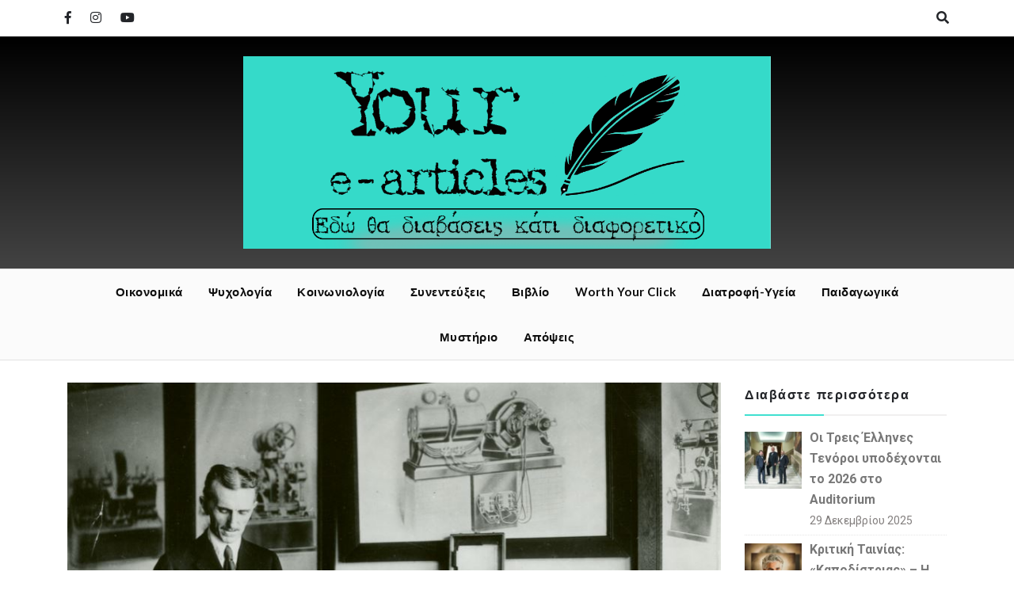

--- FILE ---
content_type: text/html; charset=UTF-8
request_url: https://yourearticles.com/worth-your-click/%CE%BD%CE%AF%CE%BA%CE%BF%CE%BB%CE%B1-%CF%84%CE%AD%CF%83%CE%BB%CE%B1-%CE%BF-%CE%AC%CE%BD%CE%B8%CF%81%CF%89%CF%80%CE%BF%CF%82-%CE%B1%CF%80%CF%8C-%CF%84%CE%BF-%CE%BC%CE%AD%CE%BB%CE%BB/
body_size: 17647
content:
<!doctype html><html lang="el"><head> <script data-ad-client="ca-pub-9382288956492908" async src="https://pagead2.googlesyndication.com/pagead/js/adsbygoogle.js"></script> <meta charset="UTF-8"><meta name="viewport" content="width=device-width, initial-scale=1"><script data-cfasync="false" id="ao_optimized_gfonts_config">WebFontConfig={google:{families:["Roboto:300,300i,400,400i,500,500i,700,700i:latin,latin-ext","Lato:300,300i,400,400i,700,700i,900,900i:latin,latin-ext","Josefin+Sans:300,300i,400,400i,600,600i,700,700i:latin,latin-ext","Allura:latin,latin-ext","Engagement:latin,latin-ext","Arizonia:latin,latin-ext","Niconne:latin,latin-ext"] },classes:false, events:false, timeout:1500};</script><link rel="profile" href="https://gmpg.org/xfn/11"><meta name='robots' content='index, follow, max-image-preview:large, max-snippet:-1, max-video-preview:-1' /><link media="all" href="https://yourearticles.com/wp-content/cache/autoptimize/css/autoptimize_f947cb738e98514c55e0816bbc82017d.css" rel="stylesheet"><title>«Νίκολα Τέσλα – Ο άνθρωπος από το μέλλον» στο Μουσείο Κοτσανά! | Your e-articles</title><link rel="canonical" href="https://yourearticles.com/worth-your-click/νίκολα-τέσλα-ο-άνθρωπος-από-το-μέλλ/" /><meta property="og:locale" content="el_GR" /><meta property="og:type" content="article" /><meta property="og:title" content="«Νίκολα Τέσλα – Ο άνθρωπος από το μέλλον» στο Μουσείο Κοτσανά! | Your e-articles" /><meta property="og:description" content="Η έκθεση που εμπιστεύτηκαν χιλιάδες μικροί και μεγάλοι επισκέπτες, λόγω της μεγάλης ανταπόκρισης του κοινού, παρατείνει τη λειτουργία της μέχρι την Τετάρτη 18 Μαρτίου 2020 για να δώσει σε ακόμα&hellip;" /><meta property="og:url" content="https://yourearticles.com/worth-your-click/νίκολα-τέσλα-ο-άνθρωπος-από-το-μέλλ/" /><meta property="og:site_name" content="Your e-articles" /><meta property="article:publisher" content="https://www.facebook.com/Yourearticles/" /><meta property="article:published_time" content="2020-01-13T10:11:26+00:00" /><meta property="article:modified_time" content="2020-01-13T10:18:56+00:00" /><meta property="og:image" content="https://yourearticles.com/wp-content/uploads/2020/01/2020-01-13-12_04_06-Window.jpg" /><meta property="og:image:width" content="908" /><meta property="og:image:height" content="476" /><meta property="og:image:type" content="image/jpeg" /><meta name="author" content="Συνεργασίες" /><meta name="twitter:card" content="summary_large_image" /><meta name="twitter:label1" content="Συντάχθηκε από" /><meta name="twitter:data1" content="Συνεργασίες" /> <script type="application/ld+json" class="yoast-schema-graph">{"@context":"https://schema.org","@graph":[{"@type":"Article","@id":"https://yourearticles.com/worth-your-click/%ce%bd%ce%af%ce%ba%ce%bf%ce%bb%ce%b1-%cf%84%ce%ad%cf%83%ce%bb%ce%b1-%ce%bf-%ce%ac%ce%bd%ce%b8%cf%81%cf%89%cf%80%ce%bf%cf%82-%ce%b1%cf%80%cf%8c-%cf%84%ce%bf-%ce%bc%ce%ad%ce%bb%ce%bb/#article","isPartOf":{"@id":"https://yourearticles.com/worth-your-click/%ce%bd%ce%af%ce%ba%ce%bf%ce%bb%ce%b1-%cf%84%ce%ad%cf%83%ce%bb%ce%b1-%ce%bf-%ce%ac%ce%bd%ce%b8%cf%81%cf%89%cf%80%ce%bf%cf%82-%ce%b1%cf%80%cf%8c-%cf%84%ce%bf-%ce%bc%ce%ad%ce%bb%ce%bb/"},"author":{"name":"Συνεργασίες","@id":"https://yourearticles.com/#/schema/person/244cf31ea78419d56826484d7b79d0f6"},"headline":"«Νίκολα Τέσλα – Ο άνθρωπος από το μέλλον» στο Μουσείο Κοτσανά!","datePublished":"2020-01-13T10:11:26+00:00","dateModified":"2020-01-13T10:18:56+00:00","mainEntityOfPage":{"@id":"https://yourearticles.com/worth-your-click/%ce%bd%ce%af%ce%ba%ce%bf%ce%bb%ce%b1-%cf%84%ce%ad%cf%83%ce%bb%ce%b1-%ce%bf-%ce%ac%ce%bd%ce%b8%cf%81%cf%89%cf%80%ce%bf%cf%82-%ce%b1%cf%80%cf%8c-%cf%84%ce%bf-%ce%bc%ce%ad%ce%bb%ce%bb/"},"wordCount":15,"publisher":{"@id":"https://yourearticles.com/#organization"},"image":{"@id":"https://yourearticles.com/worth-your-click/%ce%bd%ce%af%ce%ba%ce%bf%ce%bb%ce%b1-%cf%84%ce%ad%cf%83%ce%bb%ce%b1-%ce%bf-%ce%ac%ce%bd%ce%b8%cf%81%cf%89%cf%80%ce%bf%cf%82-%ce%b1%cf%80%cf%8c-%cf%84%ce%bf-%ce%bc%ce%ad%ce%bb%ce%bb/#primaryimage"},"thumbnailUrl":"https://yourearticles.com/wp-content/uploads/2020/01/2020-01-13-12_04_06-Window.jpg","keywords":["έκθεση","Κοτσανά","μουσείο","πηνίο","Τέσλα","τεχνολογία"],"articleSection":["Worth Your Click"],"inLanguage":"el"},{"@type":"WebPage","@id":"https://yourearticles.com/worth-your-click/%ce%bd%ce%af%ce%ba%ce%bf%ce%bb%ce%b1-%cf%84%ce%ad%cf%83%ce%bb%ce%b1-%ce%bf-%ce%ac%ce%bd%ce%b8%cf%81%cf%89%cf%80%ce%bf%cf%82-%ce%b1%cf%80%cf%8c-%cf%84%ce%bf-%ce%bc%ce%ad%ce%bb%ce%bb/","url":"https://yourearticles.com/worth-your-click/%ce%bd%ce%af%ce%ba%ce%bf%ce%bb%ce%b1-%cf%84%ce%ad%cf%83%ce%bb%ce%b1-%ce%bf-%ce%ac%ce%bd%ce%b8%cf%81%cf%89%cf%80%ce%bf%cf%82-%ce%b1%cf%80%cf%8c-%cf%84%ce%bf-%ce%bc%ce%ad%ce%bb%ce%bb/","name":"«Νίκολα Τέσλα – Ο άνθρωπος από το μέλλον» στο Μουσείο Κοτσανά! | Your e-articles","isPartOf":{"@id":"https://yourearticles.com/#website"},"primaryImageOfPage":{"@id":"https://yourearticles.com/worth-your-click/%ce%bd%ce%af%ce%ba%ce%bf%ce%bb%ce%b1-%cf%84%ce%ad%cf%83%ce%bb%ce%b1-%ce%bf-%ce%ac%ce%bd%ce%b8%cf%81%cf%89%cf%80%ce%bf%cf%82-%ce%b1%cf%80%cf%8c-%cf%84%ce%bf-%ce%bc%ce%ad%ce%bb%ce%bb/#primaryimage"},"image":{"@id":"https://yourearticles.com/worth-your-click/%ce%bd%ce%af%ce%ba%ce%bf%ce%bb%ce%b1-%cf%84%ce%ad%cf%83%ce%bb%ce%b1-%ce%bf-%ce%ac%ce%bd%ce%b8%cf%81%cf%89%cf%80%ce%bf%cf%82-%ce%b1%cf%80%cf%8c-%cf%84%ce%bf-%ce%bc%ce%ad%ce%bb%ce%bb/#primaryimage"},"thumbnailUrl":"https://yourearticles.com/wp-content/uploads/2020/01/2020-01-13-12_04_06-Window.jpg","datePublished":"2020-01-13T10:11:26+00:00","dateModified":"2020-01-13T10:18:56+00:00","breadcrumb":{"@id":"https://yourearticles.com/worth-your-click/%ce%bd%ce%af%ce%ba%ce%bf%ce%bb%ce%b1-%cf%84%ce%ad%cf%83%ce%bb%ce%b1-%ce%bf-%ce%ac%ce%bd%ce%b8%cf%81%cf%89%cf%80%ce%bf%cf%82-%ce%b1%cf%80%cf%8c-%cf%84%ce%bf-%ce%bc%ce%ad%ce%bb%ce%bb/#breadcrumb"},"inLanguage":"el","potentialAction":[{"@type":"ReadAction","target":["https://yourearticles.com/worth-your-click/%ce%bd%ce%af%ce%ba%ce%bf%ce%bb%ce%b1-%cf%84%ce%ad%cf%83%ce%bb%ce%b1-%ce%bf-%ce%ac%ce%bd%ce%b8%cf%81%cf%89%cf%80%ce%bf%cf%82-%ce%b1%cf%80%cf%8c-%cf%84%ce%bf-%ce%bc%ce%ad%ce%bb%ce%bb/"]}]},{"@type":"ImageObject","inLanguage":"el","@id":"https://yourearticles.com/worth-your-click/%ce%bd%ce%af%ce%ba%ce%bf%ce%bb%ce%b1-%cf%84%ce%ad%cf%83%ce%bb%ce%b1-%ce%bf-%ce%ac%ce%bd%ce%b8%cf%81%cf%89%cf%80%ce%bf%cf%82-%ce%b1%cf%80%cf%8c-%cf%84%ce%bf-%ce%bc%ce%ad%ce%bb%ce%bb/#primaryimage","url":"https://yourearticles.com/wp-content/uploads/2020/01/2020-01-13-12_04_06-Window.jpg","contentUrl":"https://yourearticles.com/wp-content/uploads/2020/01/2020-01-13-12_04_06-Window.jpg","width":908,"height":476},{"@type":"BreadcrumbList","@id":"https://yourearticles.com/worth-your-click/%ce%bd%ce%af%ce%ba%ce%bf%ce%bb%ce%b1-%cf%84%ce%ad%cf%83%ce%bb%ce%b1-%ce%bf-%ce%ac%ce%bd%ce%b8%cf%81%cf%89%cf%80%ce%bf%cf%82-%ce%b1%cf%80%cf%8c-%cf%84%ce%bf-%ce%bc%ce%ad%ce%bb%ce%bb/#breadcrumb","itemListElement":[{"@type":"ListItem","position":1,"name":"Home","item":"https://yourearticles.com/"},{"@type":"ListItem","position":2,"name":"«Νίκολα Τέσλα – Ο άνθρωπος από το μέλλον» στο Μουσείο Κοτσανά!"}]},{"@type":"WebSite","@id":"https://yourearticles.com/#website","url":"https://yourearticles.com/","name":"Your e-articles","description":"Εδώ θα διαβάσεις κάτι διαφορετικό","publisher":{"@id":"https://yourearticles.com/#organization"},"potentialAction":[{"@type":"SearchAction","target":{"@type":"EntryPoint","urlTemplate":"https://yourearticles.com/?s={search_term_string}"},"query-input":"required name=search_term_string"}],"inLanguage":"el"},{"@type":"Organization","@id":"https://yourearticles.com/#organization","name":"Your e-articles","url":"https://yourearticles.com/","logo":{"@type":"ImageObject","inLanguage":"el","@id":"https://yourearticles.com/#/schema/logo/image/","url":"https://yourearticles.com/wp-content/uploads/2021/01/cropped-image-cover-png-1.png","contentUrl":"https://yourearticles.com/wp-content/uploads/2021/01/cropped-image-cover-png-1.png","width":1200,"height":437,"caption":"Your e-articles"},"image":{"@id":"https://yourearticles.com/#/schema/logo/image/"},"sameAs":["https://www.facebook.com/Yourearticles/","https://www.instagram.com/your_e_articles/","https://www.youtube.com/channel/UCCD9JAj-qwqagOG5FGfrjsg/"]},{"@type":"Person","@id":"https://yourearticles.com/#/schema/person/244cf31ea78419d56826484d7b79d0f6","name":"Συνεργασίες","image":{"@type":"ImageObject","inLanguage":"el","@id":"https://yourearticles.com/#/schema/person/image/","url":"https://yourearticles.com/wp-content/uploads/2019/09/circle-cropped-150x150.png","contentUrl":"https://yourearticles.com/wp-content/uploads/2019/09/circle-cropped-150x150.png","caption":"Συνεργασίες"},"description":"Επιλεγμένα άρθρα από ειδικούς στο είδος τους!","url":"https://yourearticles.com/author/y_e_sun/"}]}</script> <link rel='dns-prefetch' href='//static.addtoany.com' /><link href='https://fonts.gstatic.com' crossorigin='anonymous' rel='preconnect' /><link href='https://ajax.googleapis.com' rel='preconnect' /><link href='https://fonts.googleapis.com' rel='preconnect' /><link rel="alternate" type="application/rss+xml" title="Ροή RSS &raquo; Your e-articles" href="https://yourearticles.com/feed/" /><link rel="alternate" type="application/rss+xml" title="Ροή Σχολίων &raquo; Your e-articles" href="https://yourearticles.com/comments/feed/" /><link rel="alternate" type="application/rss+xml" title="Ροή Σχολίων Your e-articles &raquo; «Νίκολα Τέσλα – Ο άνθρωπος από το μέλλον» στο Μουσείο Κοτσανά!" href="https://yourearticles.com/worth-your-click/%ce%bd%ce%af%ce%ba%ce%bf%ce%bb%ce%b1-%cf%84%ce%ad%cf%83%ce%bb%ce%b1-%ce%bf-%ce%ac%ce%bd%ce%b8%cf%81%cf%89%cf%80%ce%bf%cf%82-%ce%b1%cf%80%cf%8c-%cf%84%ce%bf-%ce%bc%ce%ad%ce%bb%ce%bb/feed/" />  <script
				src="//www.googletagmanager.com/gtag/js?id=G-KZKKGXYR7P"  data-cfasync="false" data-wpfc-render="false" type="text/javascript" async></script> <script data-cfasync="false" data-wpfc-render="false" type="text/javascript">var mi_version = '8.10.0';
				var mi_track_user = true;
				var mi_no_track_reason = '';
				
								var disableStrs = [
										'ga-disable-G-KZKKGXYR7P',
															'ga-disable-UA-143700096-1',
									];

				/* Function to detect opted out users */
				function __gtagTrackerIsOptedOut() {
					for (var index = 0; index < disableStrs.length; index++) {
						if (document.cookie.indexOf(disableStrs[index] + '=true') > -1) {
							return true;
						}
					}

					return false;
				}

				/* Disable tracking if the opt-out cookie exists. */
				if (__gtagTrackerIsOptedOut()) {
					for (var index = 0; index < disableStrs.length; index++) {
						window[disableStrs[index]] = true;
					}
				}

				/* Opt-out function */
				function __gtagTrackerOptout() {
					for (var index = 0; index < disableStrs.length; index++) {
						document.cookie = disableStrs[index] + '=true; expires=Thu, 31 Dec 2099 23:59:59 UTC; path=/';
						window[disableStrs[index]] = true;
					}
				}

				if ('undefined' === typeof gaOptout) {
					function gaOptout() {
						__gtagTrackerOptout();
					}
				}
								window.dataLayer = window.dataLayer || [];

				window.MonsterInsightsDualTracker = {
					helpers: {},
					trackers: {},
				};
				if (mi_track_user) {
					function __gtagDataLayer() {
						dataLayer.push(arguments);
					}

					function __gtagTracker(type, name, parameters) {
						if (!parameters) {
							parameters = {};
						}

						if (parameters.send_to) {
							__gtagDataLayer.apply(null, arguments);
							return;
						}

						if (type === 'event') {
														parameters.send_to = monsterinsights_frontend.v4_id;
							var hookName = name;
							if (typeof parameters['event_category'] !== 'undefined') {
								hookName = parameters['event_category'] + ':' + name;
							}

							if (typeof MonsterInsightsDualTracker.trackers[hookName] !== 'undefined') {
								MonsterInsightsDualTracker.trackers[hookName](parameters);
							} else {
								__gtagDataLayer('event', name, parameters);
							}
							
														parameters.send_to = monsterinsights_frontend.ua;
							__gtagDataLayer(type, name, parameters);
													} else {
							__gtagDataLayer.apply(null, arguments);
						}
					}

					__gtagTracker('js', new Date());
					__gtagTracker('set', {
						'developer_id.dZGIzZG': true,
											});
										__gtagTracker('config', 'G-KZKKGXYR7P', {"forceSSL":"true","link_attribution":"true"} );
															__gtagTracker('config', 'UA-143700096-1', {"forceSSL":"true","link_attribution":"true"} );
										window.gtag = __gtagTracker;										(function () {
						/* https://developers.google.com/analytics/devguides/collection/analyticsjs/ */
						/* ga and __gaTracker compatibility shim. */
						var noopfn = function () {
							return null;
						};
						var newtracker = function () {
							return new Tracker();
						};
						var Tracker = function () {
							return null;
						};
						var p = Tracker.prototype;
						p.get = noopfn;
						p.set = noopfn;
						p.send = function () {
							var args = Array.prototype.slice.call(arguments);
							args.unshift('send');
							__gaTracker.apply(null, args);
						};
						var __gaTracker = function () {
							var len = arguments.length;
							if (len === 0) {
								return;
							}
							var f = arguments[len - 1];
							if (typeof f !== 'object' || f === null || typeof f.hitCallback !== 'function') {
								if ('send' === arguments[0]) {
									var hitConverted, hitObject = false, action;
									if ('event' === arguments[1]) {
										if ('undefined' !== typeof arguments[3]) {
											hitObject = {
												'eventAction': arguments[3],
												'eventCategory': arguments[2],
												'eventLabel': arguments[4],
												'value': arguments[5] ? arguments[5] : 1,
											}
										}
									}
									if ('pageview' === arguments[1]) {
										if ('undefined' !== typeof arguments[2]) {
											hitObject = {
												'eventAction': 'page_view',
												'page_path': arguments[2],
											}
										}
									}
									if (typeof arguments[2] === 'object') {
										hitObject = arguments[2];
									}
									if (typeof arguments[5] === 'object') {
										Object.assign(hitObject, arguments[5]);
									}
									if ('undefined' !== typeof arguments[1].hitType) {
										hitObject = arguments[1];
										if ('pageview' === hitObject.hitType) {
											hitObject.eventAction = 'page_view';
										}
									}
									if (hitObject) {
										action = 'timing' === arguments[1].hitType ? 'timing_complete' : hitObject.eventAction;
										hitConverted = mapArgs(hitObject);
										__gtagTracker('event', action, hitConverted);
									}
								}
								return;
							}

							function mapArgs(args) {
								var arg, hit = {};
								var gaMap = {
									'eventCategory': 'event_category',
									'eventAction': 'event_action',
									'eventLabel': 'event_label',
									'eventValue': 'event_value',
									'nonInteraction': 'non_interaction',
									'timingCategory': 'event_category',
									'timingVar': 'name',
									'timingValue': 'value',
									'timingLabel': 'event_label',
									'page': 'page_path',
									'location': 'page_location',
									'title': 'page_title',
								};
								for (arg in args) {
																		if (!(!args.hasOwnProperty(arg) || !gaMap.hasOwnProperty(arg))) {
										hit[gaMap[arg]] = args[arg];
									} else {
										hit[arg] = args[arg];
									}
								}
								return hit;
							}

							try {
								f.hitCallback();
							} catch (ex) {
							}
						};
						__gaTracker.create = newtracker;
						__gaTracker.getByName = newtracker;
						__gaTracker.getAll = function () {
							return [];
						};
						__gaTracker.remove = noopfn;
						__gaTracker.loaded = true;
						window['__gaTracker'] = __gaTracker;
					})();
									} else {
										console.log("");
					(function () {
						function __gtagTracker() {
							return null;
						}

						window['__gtagTracker'] = __gtagTracker;
						window['gtag'] = __gtagTracker;
					})();
									}</script> 
 <!--noptimize--><script id="youre-ready">
			window.advanced_ads_ready=function(e,a){a=a||"complete";var d=function(e){return"interactive"===a?"loading"!==e:"complete"===e};d(document.readyState)?e():document.addEventListener("readystatechange",(function(a){d(a.target.readyState)&&e()}),{once:"interactive"===a})},window.advanced_ads_ready_queue=window.advanced_ads_ready_queue||[];		</script>
		<!--/noptimize--> <script data-cfasync="false" data-wpfc-render="false" type="text/javascript" id='monsterinsights-frontend-script-js-extra'>var monsterinsights_frontend = {"js_events_tracking":"true","download_extensions":"doc,pdf,ppt,zip,xls,docx,pptx,xlsx","inbound_paths":"[{\"path\":\"\\\/go\\\/\",\"label\":\"affiliate\"},{\"path\":\"\\\/recommend\\\/\",\"label\":\"affiliate\"}]","home_url":"https:\/\/yourearticles.com","hash_tracking":"false","ua":"UA-143700096-1","v4_id":"G-KZKKGXYR7P"};</script> <script type='text/javascript' id='addtoany-core-js-before'>window.a2a_config=window.a2a_config||{};a2a_config.callbacks=[];a2a_config.overlays=[];a2a_config.templates={};a2a_localize = {
	Share: "Μοιραστείτε",
	Save: "Αποθήκευση",
	Subscribe: "Εγγραφείτε",
	Email: "Email",
	Bookmark: "Προσθήκη στα Αγαπημένα",
	ShowAll: "Προβολή όλων",
	ShowLess: "Προβολή λιγότερων",
	FindServices: "Αναζήτηση υπηρεσίας(ιών)",
	FindAnyServiceToAddTo: "Άμεση προσθήκη κάθε υπηρεσίας",
	PoweredBy: "Powered by",
	ShareViaEmail: "Μοιραστείτε μέσω e-mail",
	SubscribeViaEmail: "Εγγραφείτε μέσω e-mail",
	BookmarkInYourBrowser: "Προσθήκη στα Αγαπημένα μέσα από τον σελιδοδείκτη σας",
	BookmarkInstructions: "Πατήστε Ctrl+D or \u2318+D για να προσθέσετε τη σελίδα στα Αγαπημένα σας",
	AddToYourFavorites: "Προσθήκη στα Αγαπημένα",
	SendFromWebOrProgram: "Αποστολή από οποιοδήποτε e-mail διεύθυνση ή e-mail πρόγραμμα",
	EmailProgram: "E-mail πρόγραμμα",
	More: "Περισσότερα &#8230;",
	ThanksForSharing: "Ευχαριστώ για την κοινοποίηση!",
	ThanksForFollowing: "Ευχαριστώ που με ακολουθείτε!"
};</script> <script type='text/javascript' async src='https://static.addtoany.com/menu/page.js' id='addtoany-core-js'></script> <script type='text/javascript' src='https://yourearticles.com/wp-includes/js/jquery/jquery.min.js?ver=3.6.4' id='jquery-core-js'></script> <script type='text/javascript' id='blogger-buzz-js-extra'>var blogger_buzz_script = {"sticky_sidebar":"disable"};</script> <link rel="https://api.w.org/" href="https://yourearticles.com/wp-json/" /><link rel="alternate" type="application/json" href="https://yourearticles.com/wp-json/wp/v2/posts/30943" /><link rel="EditURI" type="application/rsd+xml" title="RSD" href="https://yourearticles.com/xmlrpc.php?rsd" /><link rel="wlwmanifest" type="application/wlwmanifest+xml" href="https://yourearticles.com/wp-includes/wlwmanifest.xml" /><link rel='shortlink' href='https://yourearticles.com/?p=30943' /><link rel="alternate" type="application/json+oembed" href="https://yourearticles.com/wp-json/oembed/1.0/embed?url=https%3A%2F%2Fyourearticles.com%2Fworth-your-click%2F%25ce%25bd%25ce%25af%25ce%25ba%25ce%25bf%25ce%25bb%25ce%25b1-%25cf%2584%25ce%25ad%25cf%2583%25ce%25bb%25ce%25b1-%25ce%25bf-%25ce%25ac%25ce%25bd%25ce%25b8%25cf%2581%25cf%2589%25cf%2580%25ce%25bf%25cf%2582-%25ce%25b1%25cf%2580%25cf%258c-%25cf%2584%25ce%25bf-%25ce%25bc%25ce%25ad%25ce%25bb%25ce%25bb%2F" /><link rel="alternate" type="text/xml+oembed" href="https://yourearticles.com/wp-json/oembed/1.0/embed?url=https%3A%2F%2Fyourearticles.com%2Fworth-your-click%2F%25ce%25bd%25ce%25af%25ce%25ba%25ce%25bf%25ce%25bb%25ce%25b1-%25cf%2584%25ce%25ad%25cf%2583%25ce%25bb%25ce%25b1-%25ce%25bf-%25ce%25ac%25ce%25bd%25ce%25b8%25cf%2581%25cf%2589%25cf%2580%25ce%25bf%25cf%2582-%25ce%25b1%25cf%2580%25cf%258c-%25cf%2584%25ce%25bf-%25ce%25bc%25ce%25ad%25ce%25bb%25ce%25bb%2F&#038;format=xml" /><link rel="pingback" href="https://yourearticles.com/xmlrpc.php"><link rel="icon" href="https://yourearticles.com/wp-content/uploads/2019/09/cropped-circle-cropped-32x32.png" sizes="32x32" /><link rel="icon" href="https://yourearticles.com/wp-content/uploads/2019/09/cropped-circle-cropped-192x192.png" sizes="192x192" /><link rel="apple-touch-icon" href="https://yourearticles.com/wp-content/uploads/2019/09/cropped-circle-cropped-180x180.png" /><meta name="msapplication-TileImage" content="https://yourearticles.com/wp-content/uploads/2019/09/cropped-circle-cropped-270x270.png" /><script data-cfasync="false" id="ao_optimized_gfonts_webfontloader">(function() {var wf = document.createElement('script');wf.src='https://ajax.googleapis.com/ajax/libs/webfont/1/webfont.js';wf.type='text/javascript';wf.async='true';var s=document.getElementsByTagName('script')[0];s.parentNode.insertBefore(wf, s);})();</script></head><body class="post-template-default single single-post postid-30943 single-format-standard wp-custom-logo aa-prefix-youre-"> <a class="skip-link screen-reader-text" href="#content">Skip to content</a><div class="search-content "> <span class="search-close"><i class="far fa-times-circle"></i></span><div class="search-inner"><form role="search" method="get" class="search-form" action="https://yourearticles.com/"> <label> <span class="screen-reader-text">Αναζήτηση για:</span> <input type="search" class="search-field" placeholder="Αναζήτηση&hellip;" value="" name="s" /> </label> <input type="submit" class="search-submit" value="Αναζήτηση" /></form></div></div><div class="side-overlay"></div><div id="page" class="site"><header id="masthead" class="site-header "><div class="bz_top_header "><div class="container"><div class="row"><div class="col-lg-6 col-md-6 col-sm-12 top_header_left"><ul class="top_social_with_search"><li><a href="https://www.facebook.com/groups/yourearticles"><i class="fab fa-facebook-f"></i></a></li><li><a href="https://www.instagram.com/your_e_articles/"><i class="fab fa-instagram"></i></a></li><li><a href="https://www.youtube.com/channel/UCCD9JAj-qwqagOG5FGfrjsg/"><i class="fab fa-youtube"></i></a></li></ul></div><div class="col-lg-6 col-md-6 col-sm-12 top_header_right"><ul class="side-menu-search"><li><a href="#" class="search_main_menu"><i class="fas fa-search"></i></a></li></ul></div></div></div></div><div class="bz_main_header "><div class="container"><div class="row"><div class="col-lg-12 col-md-12 col-sm-12"><div class="site-branding"> <a href="https://yourearticles.com/" class="custom-logo-link" rel="home"><img width="1200" height="437" src="https://yourearticles.com/wp-content/uploads/2021/01/cropped-image-cover-png-1.png" class="custom-logo" alt="Your e-articles" decoding="async" srcset="https://yourearticles.com/wp-content/uploads/2021/01/cropped-image-cover-png-1.png 1200w, https://yourearticles.com/wp-content/uploads/2021/01/cropped-image-cover-png-1-300x109.png 300w, https://yourearticles.com/wp-content/uploads/2021/01/cropped-image-cover-png-1-1024x373.png 1024w, https://yourearticles.com/wp-content/uploads/2021/01/cropped-image-cover-png-1-768x280.png 768w" sizes="(max-width: 1200px) 100vw, 1200px" /></a><h1 class="site-title"> <a href="https://yourearticles.com/" rel="home">Your e-articles</a></h1><p class="site-description">Εδώ θα διαβάσεις κάτι διαφορετικό</p></div></div></div></div></div><div class="bz_main_nav sticky-nav "><div class="container"><div class="row"><div class="col-lg-12 col-md-12 col-sm-12"> <button class="main-menu-toggle" aria-controls="primary-menu" aria-expanded="false"><i class="fa fa-bars"></i></button><nav id="site-navigation" class="main-navigation"><div class="main-menu-container-collapse"><ul id="primary-menu" class="menu nav-menu"><li id="menu-item-25775" class="menu-item menu-item-type-taxonomy menu-item-object-category menu-item-25775"><a href="https://yourearticles.com/category/oikonomika/">Οικονομικά</a></li><li id="menu-item-25776" class="menu-item menu-item-type-taxonomy menu-item-object-category menu-item-25776"><a href="https://yourearticles.com/category/psychologia/">Ψυχολογία</a></li><li id="menu-item-25777" class="menu-item menu-item-type-taxonomy menu-item-object-category menu-item-25777"><a href="https://yourearticles.com/category/koinwniologia/">Κοινωνιολογία</a></li><li id="menu-item-50747" class="menu-item menu-item-type-taxonomy menu-item-object-category menu-item-50747"><a href="https://yourearticles.com/category/synenteukseis/">Συνεντεύξεις</a></li><li id="menu-item-50746" class="menu-item menu-item-type-taxonomy menu-item-object-category menu-item-50746"><a href="https://yourearticles.com/category/vivlio/">Βιβλίο</a></li><li id="menu-item-25774" class="menu-item menu-item-type-taxonomy menu-item-object-category current-post-ancestor current-menu-parent current-post-parent menu-item-25774"><a href="https://yourearticles.com/category/worth-your-click/">Worth Your Click</a></li><li id="menu-item-25770" class="menu-item menu-item-type-taxonomy menu-item-object-category menu-item-25770"><a href="https://yourearticles.com/category/diatrofi-ugeia/">Διατροφή-Υγεία</a></li><li id="menu-item-25771" class="menu-item menu-item-type-taxonomy menu-item-object-category menu-item-25771"><a href="https://yourearticles.com/category/paidagwgika/">Παιδαγωγικά</a></li><li id="menu-item-25778" class="menu-item menu-item-type-taxonomy menu-item-object-category menu-item-25778"><a href="https://yourearticles.com/category/mystery/">Μυστήριο</a></li><li id="menu-item-25772" class="menu-item menu-item-type-taxonomy menu-item-object-category menu-item-25772"><a href="https://yourearticles.com/category/apopseis/">Απόψεις</a></li></ul></div></nav></div></div></div></div></header><div id="content" class="site-content"><div class="container"><div class="row"><div id="primary" class="content-area col-lg-9 col-md-12 col-sm-12 col-xs-12"><main id="main" class="site-main"><div class="blog-style single-page"><article id="post-30943" class="blog-post-list post-30943 post type-post status-publish format-standard has-post-thumbnail hentry category-worth-your-click tag-1748 tag-1749 tag-664 tag-1750 tag-1747 tag-307""> <a href="https://yourearticles.com/worth-your-click/%ce%bd%ce%af%ce%ba%ce%bf%ce%bb%ce%b1-%cf%84%ce%ad%cf%83%ce%bb%ce%b1-%ce%bf-%ce%ac%ce%bd%ce%b8%cf%81%cf%89%cf%80%ce%bf%cf%82-%ce%b1%cf%80%cf%8c-%cf%84%ce%bf-%ce%bc%ce%ad%ce%bb%ce%bb/"><div class="image_bg" style="background-image: url(https://yourearticles.com/wp-content/uploads/2020/01/2020-01-13-12_04_06-Window.jpg);"></div> </a><div class="row"><div class="col-lg-12 col-md-12 col-sm-12"><ul class="meta-catagory center"><li class="cat-links"><a href="https://yourearticles.com/category/worth-your-click/">Worth Your Click</a></li></ul></div></div><h2 class="blog-title"><a href="https://yourearticles.com/worth-your-click/%ce%bd%ce%af%ce%ba%ce%bf%ce%bb%ce%b1-%cf%84%ce%ad%cf%83%ce%bb%ce%b1-%ce%bf-%ce%ac%ce%bd%ce%b8%cf%81%cf%89%cf%80%ce%bf%cf%82-%ce%b1%cf%80%cf%8c-%cf%84%ce%bf-%ce%bc%ce%ad%ce%bb%ce%bb/" rel="bookmark">«Νίκολα Τέσλα – Ο άνθρωπος από το μέλλον» στο Μουσείο Κοτσανά!</a></h2><div class="post-meta"><ul><li><a href="https://yourearticles.com/worth-your-click/%ce%bd%ce%af%ce%ba%ce%bf%ce%bb%ce%b1-%cf%84%ce%ad%cf%83%ce%bb%ce%b1-%ce%bf-%ce%ac%ce%bd%ce%b8%cf%81%cf%89%cf%80%ce%bf%cf%82-%ce%b1%cf%80%cf%8c-%cf%84%ce%bf-%ce%bc%ce%ad%ce%bb%ce%bb/" rel="bookmark"><time class="entry-date published" datetime="2020-01-13T13:11:26+03:00">13 Ιανουαρίου 2020</time><time class="updated" datetime="2020-01-13T13:18:56+03:00">13 Ιανουαρίου 2020</time></a></li><li class = "author-meta"><a href="https://yourearticles.com/author/y_e_sun/">Συνεργασίες</a></li></ul></div><div class="post_content"><div class="addtoany_share_save_container addtoany_content addtoany_content_top"><div class="a2a_kit a2a_kit_size_32 addtoany_list" data-a2a-url="https://yourearticles.com/worth-your-click/%ce%bd%ce%af%ce%ba%ce%bf%ce%bb%ce%b1-%cf%84%ce%ad%cf%83%ce%bb%ce%b1-%ce%bf-%ce%ac%ce%bd%ce%b8%cf%81%cf%89%cf%80%ce%bf%cf%82-%ce%b1%cf%80%cf%8c-%cf%84%ce%bf-%ce%bc%ce%ad%ce%bb%ce%bb/" data-a2a-title="«Νίκολα Τέσλα – Ο άνθρωπος από το μέλλον» στο Μουσείο Κοτσανά!"><a class="a2a_button_facebook" href="https://www.addtoany.com/add_to/facebook?linkurl=https%3A%2F%2Fyourearticles.com%2Fworth-your-click%2F%25ce%25bd%25ce%25af%25ce%25ba%25ce%25bf%25ce%25bb%25ce%25b1-%25cf%2584%25ce%25ad%25cf%2583%25ce%25bb%25ce%25b1-%25ce%25bf-%25ce%25ac%25ce%25bd%25ce%25b8%25cf%2581%25cf%2589%25cf%2580%25ce%25bf%25cf%2582-%25ce%25b1%25cf%2580%25cf%258c-%25cf%2584%25ce%25bf-%25ce%25bc%25ce%25ad%25ce%25bb%25ce%25bb%2F&amp;linkname=%C2%AB%CE%9D%CE%AF%CE%BA%CE%BF%CE%BB%CE%B1%20%CE%A4%CE%AD%CF%83%CE%BB%CE%B1%20%E2%80%93%20%CE%9F%20%CE%AC%CE%BD%CE%B8%CF%81%CF%89%CF%80%CE%BF%CF%82%20%CE%B1%CF%80%CF%8C%20%CF%84%CE%BF%20%CE%BC%CE%AD%CE%BB%CE%BB%CE%BF%CE%BD%C2%BB%20%CF%83%CF%84%CE%BF%20%CE%9C%CE%BF%CF%85%CF%83%CE%B5%CE%AF%CE%BF%20%CE%9A%CE%BF%CF%84%CF%83%CE%B1%CE%BD%CE%AC%21" title="Facebook" rel="nofollow noopener" target="_blank"></a><a class="a2a_button_facebook_messenger" href="https://www.addtoany.com/add_to/facebook_messenger?linkurl=https%3A%2F%2Fyourearticles.com%2Fworth-your-click%2F%25ce%25bd%25ce%25af%25ce%25ba%25ce%25bf%25ce%25bb%25ce%25b1-%25cf%2584%25ce%25ad%25cf%2583%25ce%25bb%25ce%25b1-%25ce%25bf-%25ce%25ac%25ce%25bd%25ce%25b8%25cf%2581%25cf%2589%25cf%2580%25ce%25bf%25cf%2582-%25ce%25b1%25cf%2580%25cf%258c-%25cf%2584%25ce%25bf-%25ce%25bc%25ce%25ad%25ce%25bb%25ce%25bb%2F&amp;linkname=%C2%AB%CE%9D%CE%AF%CE%BA%CE%BF%CE%BB%CE%B1%20%CE%A4%CE%AD%CF%83%CE%BB%CE%B1%20%E2%80%93%20%CE%9F%20%CE%AC%CE%BD%CE%B8%CF%81%CF%89%CF%80%CE%BF%CF%82%20%CE%B1%CF%80%CF%8C%20%CF%84%CE%BF%20%CE%BC%CE%AD%CE%BB%CE%BB%CE%BF%CE%BD%C2%BB%20%CF%83%CF%84%CE%BF%20%CE%9C%CE%BF%CF%85%CF%83%CE%B5%CE%AF%CE%BF%20%CE%9A%CE%BF%CF%84%CF%83%CE%B1%CE%BD%CE%AC%21" title="Messenger" rel="nofollow noopener" target="_blank"></a><a class="a2a_button_twitter" href="https://www.addtoany.com/add_to/twitter?linkurl=https%3A%2F%2Fyourearticles.com%2Fworth-your-click%2F%25ce%25bd%25ce%25af%25ce%25ba%25ce%25bf%25ce%25bb%25ce%25b1-%25cf%2584%25ce%25ad%25cf%2583%25ce%25bb%25ce%25b1-%25ce%25bf-%25ce%25ac%25ce%25bd%25ce%25b8%25cf%2581%25cf%2589%25cf%2580%25ce%25bf%25cf%2582-%25ce%25b1%25cf%2580%25cf%258c-%25cf%2584%25ce%25bf-%25ce%25bc%25ce%25ad%25ce%25bb%25ce%25bb%2F&amp;linkname=%C2%AB%CE%9D%CE%AF%CE%BA%CE%BF%CE%BB%CE%B1%20%CE%A4%CE%AD%CF%83%CE%BB%CE%B1%20%E2%80%93%20%CE%9F%20%CE%AC%CE%BD%CE%B8%CF%81%CF%89%CF%80%CE%BF%CF%82%20%CE%B1%CF%80%CF%8C%20%CF%84%CE%BF%20%CE%BC%CE%AD%CE%BB%CE%BB%CE%BF%CE%BD%C2%BB%20%CF%83%CF%84%CE%BF%20%CE%9C%CE%BF%CF%85%CF%83%CE%B5%CE%AF%CE%BF%20%CE%9A%CE%BF%CF%84%CF%83%CE%B1%CE%BD%CE%AC%21" title="Twitter" rel="nofollow noopener" target="_blank"></a><a class="a2a_button_viber" href="https://www.addtoany.com/add_to/viber?linkurl=https%3A%2F%2Fyourearticles.com%2Fworth-your-click%2F%25ce%25bd%25ce%25af%25ce%25ba%25ce%25bf%25ce%25bb%25ce%25b1-%25cf%2584%25ce%25ad%25cf%2583%25ce%25bb%25ce%25b1-%25ce%25bf-%25ce%25ac%25ce%25bd%25ce%25b8%25cf%2581%25cf%2589%25cf%2580%25ce%25bf%25cf%2582-%25ce%25b1%25cf%2580%25cf%258c-%25cf%2584%25ce%25bf-%25ce%25bc%25ce%25ad%25ce%25bb%25ce%25bb%2F&amp;linkname=%C2%AB%CE%9D%CE%AF%CE%BA%CE%BF%CE%BB%CE%B1%20%CE%A4%CE%AD%CF%83%CE%BB%CE%B1%20%E2%80%93%20%CE%9F%20%CE%AC%CE%BD%CE%B8%CF%81%CF%89%CF%80%CE%BF%CF%82%20%CE%B1%CF%80%CF%8C%20%CF%84%CE%BF%20%CE%BC%CE%AD%CE%BB%CE%BB%CE%BF%CE%BD%C2%BB%20%CF%83%CF%84%CE%BF%20%CE%9C%CE%BF%CF%85%CF%83%CE%B5%CE%AF%CE%BF%20%CE%9A%CE%BF%CF%84%CF%83%CE%B1%CE%BD%CE%AC%21" title="Viber" rel="nofollow noopener" target="_blank"></a><a class="a2a_button_linkedin" href="https://www.addtoany.com/add_to/linkedin?linkurl=https%3A%2F%2Fyourearticles.com%2Fworth-your-click%2F%25ce%25bd%25ce%25af%25ce%25ba%25ce%25bf%25ce%25bb%25ce%25b1-%25cf%2584%25ce%25ad%25cf%2583%25ce%25bb%25ce%25b1-%25ce%25bf-%25ce%25ac%25ce%25bd%25ce%25b8%25cf%2581%25cf%2589%25cf%2580%25ce%25bf%25cf%2582-%25ce%25b1%25cf%2580%25cf%258c-%25cf%2584%25ce%25bf-%25ce%25bc%25ce%25ad%25ce%25bb%25ce%25bb%2F&amp;linkname=%C2%AB%CE%9D%CE%AF%CE%BA%CE%BF%CE%BB%CE%B1%20%CE%A4%CE%AD%CF%83%CE%BB%CE%B1%20%E2%80%93%20%CE%9F%20%CE%AC%CE%BD%CE%B8%CF%81%CF%89%CF%80%CE%BF%CF%82%20%CE%B1%CF%80%CF%8C%20%CF%84%CE%BF%20%CE%BC%CE%AD%CE%BB%CE%BB%CE%BF%CE%BD%C2%BB%20%CF%83%CF%84%CE%BF%20%CE%9C%CE%BF%CF%85%CF%83%CE%B5%CE%AF%CE%BF%20%CE%9A%CE%BF%CF%84%CF%83%CE%B1%CE%BD%CE%AC%21" title="LinkedIn" rel="nofollow noopener" target="_blank"></a><a class="a2a_button_email" href="https://www.addtoany.com/add_to/email?linkurl=https%3A%2F%2Fyourearticles.com%2Fworth-your-click%2F%25ce%25bd%25ce%25af%25ce%25ba%25ce%25bf%25ce%25bb%25ce%25b1-%25cf%2584%25ce%25ad%25cf%2583%25ce%25bb%25ce%25b1-%25ce%25bf-%25ce%25ac%25ce%25bd%25ce%25b8%25cf%2581%25cf%2589%25cf%2580%25ce%25bf%25cf%2582-%25ce%25b1%25cf%2580%25cf%258c-%25cf%2584%25ce%25bf-%25ce%25bc%25ce%25ad%25ce%25bb%25ce%25bb%2F&amp;linkname=%C2%AB%CE%9D%CE%AF%CE%BA%CE%BF%CE%BB%CE%B1%20%CE%A4%CE%AD%CF%83%CE%BB%CE%B1%20%E2%80%93%20%CE%9F%20%CE%AC%CE%BD%CE%B8%CF%81%CF%89%CF%80%CE%BF%CF%82%20%CE%B1%CF%80%CF%8C%20%CF%84%CE%BF%20%CE%BC%CE%AD%CE%BB%CE%BB%CE%BF%CE%BD%C2%BB%20%CF%83%CF%84%CE%BF%20%CE%9C%CE%BF%CF%85%CF%83%CE%B5%CE%AF%CE%BF%20%CE%9A%CE%BF%CF%84%CF%83%CE%B1%CE%BD%CE%AC%21" title="Email" rel="nofollow noopener" target="_blank"></a><a class="a2a_button_copy_link" href="https://www.addtoany.com/add_to/copy_link?linkurl=https%3A%2F%2Fyourearticles.com%2Fworth-your-click%2F%25ce%25bd%25ce%25af%25ce%25ba%25ce%25bf%25ce%25bb%25ce%25b1-%25cf%2584%25ce%25ad%25cf%2583%25ce%25bb%25ce%25b1-%25ce%25bf-%25ce%25ac%25ce%25bd%25ce%25b8%25cf%2581%25cf%2589%25cf%2580%25ce%25bf%25cf%2582-%25ce%25b1%25cf%2580%25cf%258c-%25cf%2584%25ce%25bf-%25ce%25bc%25ce%25ad%25ce%25bb%25ce%25bb%2F&amp;linkname=%C2%AB%CE%9D%CE%AF%CE%BA%CE%BF%CE%BB%CE%B1%20%CE%A4%CE%AD%CF%83%CE%BB%CE%B1%20%E2%80%93%20%CE%9F%20%CE%AC%CE%BD%CE%B8%CF%81%CF%89%CF%80%CE%BF%CF%82%20%CE%B1%CF%80%CF%8C%20%CF%84%CE%BF%20%CE%BC%CE%AD%CE%BB%CE%BB%CE%BF%CE%BD%C2%BB%20%CF%83%CF%84%CE%BF%20%CE%9C%CE%BF%CF%85%CF%83%CE%B5%CE%AF%CE%BF%20%CE%9A%CE%BF%CF%84%CF%83%CE%B1%CE%BD%CE%AC%21" title="Copy Link" rel="nofollow noopener" target="_blank"></a></div></div><p>Η έκθεση
που εμπιστεύτηκαν χιλιάδες μικροί και μεγάλοι επισκέπτες, λόγω της μεγάλης ανταπόκρισης
του κοινού, <strong>παρατείνει τη λειτουργία της</strong> μέχρι την <strong>Τετάρτη 18 Μαρτίου 2020</strong> για να δώσει σε ακόμα περισσότερους την δυνατότητα να την ανακαλύψουν!</p><p>Η μοναδική έκθεση <strong>«Νίκολα Τέσλα – Ο άνθρωπος από το μέλλον»</strong> &nbsp;που προσφέρει στο κοινό μία ξεχωριστή διαδραστική εμπειρία, ήρθε για πρώτη φορά στην Αθήνα από το <strong>Μουσείο «Νίκολα Τέσλα» του Βελιγραδίου</strong>.</p><p>Ελάτε να <strong>«ηλεκτριστείτε»,</strong> να <strong>πειραματιστείτε</strong>, να <strong>παίξετε</strong> και να <strong>ανακαλύψετε</strong> τα όρια του οραματισμού και της ιδιοφυΐας μιας από τις εμβληματικότερες προσωπικότητες της Ιστορίας, του μεγάλου Εφευρέτη του 20<sup>ου</sup> αιώνα <strong>Νίκολα Τέσλα</strong>!</p><div class="wp-block-image"><figure class="aligncenter size-large is-resized"><img decoding="async" src="https://yourearticles.com/wp-content/uploads/2020/01/2020-01-13-12_17_45-Window-1024x644.jpg" alt="" class="wp-image-30950" width="491" height="308" srcset="https://yourearticles.com/wp-content/uploads/2020/01/2020-01-13-12_17_45-Window-1024x644.jpg 1024w, https://yourearticles.com/wp-content/uploads/2020/01/2020-01-13-12_17_45-Window-300x189.jpg 300w, https://yourearticles.com/wp-content/uploads/2020/01/2020-01-13-12_17_45-Window-768x483.jpg 768w, https://yourearticles.com/wp-content/uploads/2020/01/2020-01-13-12_17_45-Window.jpg 1322w" sizes="(max-width: 491px) 100vw, 491px" /></figure></div><p><br> Το όνομά του είναι συνώνυμο της καινοτομίας!</p><p>Πρόκειται
για μία πολυσύνθετη προσωπικότητα, αξιοπρόσεκτη τόσο για το επιστημονικό και
τεχνολογικό της έργο, όσο και για τις ανθρώπινες αξίες που πρέσβευε. Επινόησε
το εναλλασσόμενο ρεύμα και αγωνίσθηκε για τη διάδοσή του, χωρίς να αποσκοπεί σε
κανένα οικονομικό όφελος.</p><p>«<em>Το παρόν είναι δικό τους. Το μέλλον, για το
οποίο πραγματικά έχω εργασθεί, είναι δικό μου</em>», αναφέρει ο ίδιος
χαρακτηριστικά φανερώνοντας μέρος του χαρακτήρα του. Αδιαφορούσε για επαίνους
και φήμη και πέθανε φτωχός και μόνος, αφήνοντας κληρονομιά-τεχνολογίες που
χρησιμοποιούνται σήμερα περισσότερο από ποτέ.</p><p>Το όραμα, το έργο και την προσωπικότητα του ξεχωριστού αυτού ανθρώπου επιχειρεί να παρουσιάσει η έκθεση από το <strong>Μουσείο «Νίκολα Τέσλα» του Βελιγραδίου</strong> που φιλοξενείται στο <strong>Μουσείο Κοτσανά Αρχαίας Ελληνικής Τεχνολογίας </strong>.</p><div class="wp-block-image"><figure class="aligncenter size-large is-resized"><img decoding="async" loading="lazy" src="https://yourearticles.com/wp-content/uploads/2020/01/2020-01-13-12_18_08-Window-1024x547.jpg" alt="" class="wp-image-30951" width="520" height="277" srcset="https://yourearticles.com/wp-content/uploads/2020/01/2020-01-13-12_18_08-Window-1024x547.jpg 1024w, https://yourearticles.com/wp-content/uploads/2020/01/2020-01-13-12_18_08-Window-300x160.jpg 300w, https://yourearticles.com/wp-content/uploads/2020/01/2020-01-13-12_18_08-Window-768x410.jpg 768w, https://yourearticles.com/wp-content/uploads/2020/01/2020-01-13-12_18_08-Window.jpg 1347w" sizes="(max-width: 520px) 100vw, 520px" /></figure></div><p>Η έκθεση περιλαμβάνει <strong>συνδυασμό εκθεμάτων</strong>, από μοντέλα σε κλίμακα, όπως <strong>το εργαστήριο </strong>του Νίκολα Τέσλα στο Colorado Springs, το <strong>υδροηλεκτρικό εργοστάσιο στους καταρράκτες του Νιαγάρα</strong>, το <strong>αεροπλάνο κάθετης απογείωσης</strong>, καθώς και λειτουργικά μοντέλα των εφευρέσεών του, όπως ο <strong>επαγωγικός κινητήρας</strong> και το <strong>πηνίο Τέσλα</strong>, μέχρι <strong>οπτικά και ηχητικά στοιχεία</strong> σε <strong>πληροφοριακά πάνελ</strong> και σε <strong>video room</strong>.</p><p><em>Το <strong>μέλλον του Τέσλα</strong>, όπως ο ίδιος το οραματίστηκε, <strong>παρουσιάζεται στο παρόν</strong>, το <strong>παρελθόν του Τέσλα «ζωντανεύει» στο σήμερα</strong>, η <strong>ιστορία</strong> του μεγαλύτερου εφευρέτη <strong>ξαναγράφεται</strong> στο <strong>Μουσείο Κοτσανά</strong>. </em></p><p><em>Μην περιμένετε άλλο! Τολμήστε να ζήσετε μια μοναδική εμπειρία <br> που είναι σίγουρο ότι θα σας «ηλεκτρίσει από ενθουσιασμό»!</em></p><div style="height:30px" aria-hidden="true" class="wp-block-spacer"></div><p><strong>Πληροφορίες:</strong></p><ul><li><strong>Διάρκεια Έκθεσης: 1<sup>η </sup>Οκτωβρίου
2019 έως 18 Μαρτίου 2020</strong></li><li><strong>Η έκθεση είναι διαδραστική και
εκπαιδευτική και απευθύνεται σε επισκέπτες όλων των ηλικιών, καθώς και σε όσους
ενδιαφέρονται για τις επιστήμες και την τεχνολογία.</strong></li><li><strong>Ωράριο
λειτουργίας: ΔΕΥΤΕΡΑ &#8211; ΚΥΡΙΑΚΗ: 9:00 – 17:00</strong></li><li><strong>Γενική είσοδος: €5</strong><strong></strong></li></ul><p><strong>«</strong><strong>Μουσείο
Κοτσανά Αρχαίας Ελληνικής Τεχνολογίας</strong><strong>»</strong></p><p><strong>Πινδάρου
6 &amp; Ακαδημίας, </strong></p><p><strong>Κολωνάκι,
10671</strong></p><p><strong>T.: 211
411 0044, 6907292002</strong></p><p><strong>Ε:</strong> <a href="mailto:info@kotsanas.com">info@kotsanas.com</a></p><p><a href="http://kotsanas.com/">http://kotsanas.com/</a></p></div></article><div class="author-info"><div class="author-left"><img data-del="avatar" src='https://yourearticles.com/wp-content/uploads/2019/09/circle-cropped-300x300.png' class='avatar pp-user-avatar avatar-180 photo ' height='180' width='180' /></div><div class="author-right"><h2><a href="https://yourearticles.com/author/y_e_sun/" title="Άρθρα του/της Συνεργασίες" rel="author">Συνεργασίες</a></h2><p>Επιλεγμένα άρθρα από ειδικούς στο είδος τους!</p></div></div></div></main></div><aside id="secondary" class="widget-area sidebar col-lg-3 col-md-12 col-sm-12"><section id="blogger_buzz_recent_posts-3" class="widget widget_blogger_buzz_recent_posts"><div class="custom-recent-post"><h2 class="widget-title">Διαβάστε περισσότερα</h2><ul><li><div class="thumb"> <a href="https://yourearticles.com/worth-your-click/oi-treis-ellines-tenoroi-upodehontai-to-2026-sto-auditorium/"> <img width="150" height="150" src="https://yourearticles.com/wp-content/uploads/2025/12/Threegreektenirs-760x490-1-150x150.jpg" class="attachment-thumbnail size-thumbnail wp-post-image" alt="Auditorium" decoding="async" loading="lazy" /> </a></div><div class="info"> <a href="https://yourearticles.com/worth-your-click/oi-treis-ellines-tenoroi-upodehontai-to-2026-sto-auditorium/" class="custom-recent-post-title">Οι Τρεις Έλληνες Τενόροι υποδέχονται το 2026 στο Auditorium </a><div class="meta-title"> 29 Δεκεμβρίου 2025</div></div></li><li><div class="thumb"> <a href="https://yourearticles.com/worth-your-click/kritiki-tainias-kapodistrias-i-siwpili-sugkrousi-oramatos-kai-exousias/"> <img width="150" height="150" src="https://yourearticles.com/wp-content/uploads/2025/12/Picsart_25-12-28_00-25-43-449-e1766952100810-150x150.jpg" class="attachment-thumbnail size-thumbnail wp-post-image" alt="Καποδίστριας" decoding="async" loading="lazy" /> </a></div><div class="info"> <a href="https://yourearticles.com/worth-your-click/kritiki-tainias-kapodistrias-i-siwpili-sugkrousi-oramatos-kai-exousias/" class="custom-recent-post-title">Κριτική Ταινίας: «Καποδίστριας» – Η σιωπηλή σύγκρουση οράματος και εξουσίας</a><div class="meta-title"> 28 Δεκεμβρίου 2025</div></div></li><li><div class="thumb"> <a href="https://yourearticles.com/synenteukseis/thanos-mikroutsikos-stin-tehni-to-provlepsimo-einai-thanatos-to-aprovlepto-ananewsi/"> <img width="150" height="150" src="https://yourearticles.com/wp-content/uploads/2025/12/819bea6b-c835-4419-8bb5-a7daca4b53f5-150x150.jpg" class="attachment-thumbnail size-thumbnail wp-post-image" alt="Θάνος Μικρούτσικος" decoding="async" loading="lazy" /> </a></div><div class="info"> <a href="https://yourearticles.com/synenteukseis/thanos-mikroutsikos-stin-tehni-to-provlepsimo-einai-thanatos-to-aprovlepto-ananewsi/" class="custom-recent-post-title">Θάνος Μικρούτσικος: «Στην τέχνη το προβλέψιμο είναι θάνατος, το απρόβλεπτο ανανέωση»</a><div class="meta-title"> 28 Δεκεμβρίου 2025</div></div></li><li><div class="thumb"> <a href="https://yourearticles.com/worth-your-click/sladek-tou-odon-von-horvath-sto-plufa-ktirio-7g/"> <img width="150" height="150" src="https://yourearticles.com/wp-content/uploads/2025/12/αρχείο-λήψης-186575-150x150.jpg" class="attachment-thumbnail size-thumbnail wp-post-image" alt="Sladek" decoding="async" loading="lazy" /> </a></div><div class="info"> <a href="https://yourearticles.com/worth-your-click/sladek-tou-odon-von-horvath-sto-plufa-ktirio-7g/" class="custom-recent-post-title">Sladek του Ödön von Horváth στο ΠΛΥΦΑ (Κτήριο 7Γ)</a><div class="meta-title"> 26 Δεκεμβρίου 2025</div></div></li></ul></div></section><section id="recent-posts-widget-with-thumbnails-3" class="widget recent-posts-widget-with-thumbnails"><div id="rpwwt-recent-posts-widget-with-thumbnails-3" class="rpwwt-widget"><h2 class="widget-title">Δείτε τα πρωτότυπα άρθρα</h2><ul><li><a href="https://yourearticles.com/psychologia/sexting-tropos-erotikis-epikoinonias-h-symptoma-ethismou/"><img width="75" height="75" src="https://yourearticles.com/wp-content/uploads/2022/05/pexels-designecologist-887349-150x150.jpg" class="attachment-75x75 size-75x75 wp-post-image" alt="Sexting" decoding="async" loading="lazy" /><span class="rpwwt-post-title">Sexting: Τρόπος ερωτικής επικοινωνίας ή σύμπτωμα εθισμού;</span></a><div class="rpwwt-post-author">Από: Έφη Δρακάκη</div></li><li><a href="https://yourearticles.com/oikonomika/mia-eisagwgi-ston-plithwrismo-kai-ta-parakladia-tou/"><img width="75" height="75" src="https://yourearticles.com/wp-content/uploads/2021/05/coins-1523383_640-150x150.jpg" class="attachment-75x75 size-75x75 wp-post-image" alt="" decoding="async" loading="lazy" /><span class="rpwwt-post-title">Μια εισαγωγή στον πληθωρισμό και τα «παρακλάδια» του</span></a><div class="rpwwt-post-author">Από: Μιχάλης Δραμιτινός (Οικονομολόγος - Αρχισυντάκτης)</div></li></ul></div></section></aside></div></div></div><footer id="colophon" class="site-footer"><div class="upper_footer"><div class="container"><div class="row"><div class="col-lg-4 col-md-6 col-sm-12"><section id="block-18" class="widget widget_block widget_text"><p></p></section><section id="block-19" class="widget widget_block widget_text"><p></p></section><section id="block-27" class="widget widget_block widget_media_image"><div class="wp-block-image"><figure class="aligncenter size-full"><a href="https://www.authoring-melodies.gr/" target="_blank"><img decoding="async" loading="lazy" width="300" height="250" src="https://yourearticles.com/wp-content/uploads/2022/06/authoring-melodies.jpg" alt="" class="wp-image-52038"/></a></figure></div></section></div><div class="col-lg-4 col-md-6 col-sm-12"><section id="block-4" class="widget widget_block widget_text"><p class="has-text-align-center"><a href="https://yourearticles.com/contact/"><strong>Επικοινωνία </strong></a></p></section><section id="block-6" class="widget widget_block widget_text"><p class="has-text-align-center"><a href="https://yourearticles.com/omada-arthrografias/"><strong>Η ομάδα μας</strong></a></p></section><section id="block-8" class="widget widget_block widget_text"><p class="has-text-align-center"><strong><a href="https://yourearticles.com/gine-arthrografos/">Γίνε Αρθρογράφος</a></strong></p></section><section id="block-9" class="widget widget_block widget_text"><p class="has-text-align-center"><a href="https://yourearticles.com/newsletter/"><strong>Newsletter</strong></a></p></section></div><div class="col-lg-4 col-md-6 col-sm-12"><section id="block-21" class="widget widget_block widget_media_image"><div class="wp-block-image"><figure class="aligncenter size-full is-resized"><a href="https://www.lamproskonstantaras.gr/index.php" target="_blank"><img decoding="async" loading="lazy" src="https://yourearticles.com/wp-content/uploads/2021/10/kinhmatotheatra-min.png" alt="" class="wp-image-49665" width="310" height="221" srcset="https://yourearticles.com/wp-content/uploads/2021/10/kinhmatotheatra-min.png 794w, https://yourearticles.com/wp-content/uploads/2021/10/kinhmatotheatra-min-300x214.png 300w, https://yourearticles.com/wp-content/uploads/2021/10/kinhmatotheatra-min-768x548.png 768w" sizes="(max-width: 310px) 100vw, 310px" /></a></figure></div></section></div></div></div></div><div class="lower_bottom"><div class="container"><div class="row"><div class="col-lg-6 col-md-12 col-sm-12 lower_left" ><div class="copyright"> Copyright  &copy; 2026 Your e-articles</div></div><div class="col-lg-6 col-md-12 col-sm-12 lower_right"><ul><li><a href="https://yourearticles.com/terms/"> &bull; Όροι Χρήσης</a></li><li><a href="https://yourearticles.com/privacy/"> &ensp;&bull; Πολιτική Απορρήτου</a></li></ul></div></div></div></div></footer></div><div id="wpfront-scroll-top-container"> <img src="https://yourearticles.com/wp-content/plugins/wpfront-scroll-top/images/icons/1.png" alt="" /></div> <script type="text/javascript">function wpfront_scroll_top_init() {
                if (typeof wpfront_scroll_top === "function" && typeof jQuery !== "undefined") {
                    wpfront_scroll_top({"scroll_offset":100,"button_width":0,"button_height":0,"button_opacity":0.8,"button_fade_duration":200,"scroll_duration":400,"location":1,"marginX":20,"marginY":20,"hide_iframe":false,"auto_hide":true,"auto_hide_after":2,"button_action":"top","button_action_element_selector":"","button_action_container_selector":"html, body","button_action_element_offset":0});
                } else {
                    setTimeout(wpfront_scroll_top_init, 100);
                }
            }
            wpfront_scroll_top_init();</script> <script type='text/javascript' id='pt-cv-content-views-script-js-extra'>var PT_CV_PUBLIC = {"_prefix":"pt-cv-","page_to_show":"5","_nonce":"f69377f371","is_admin":"","is_mobile":"","ajaxurl":"https:\/\/yourearticles.com\/wp-admin\/admin-ajax.php","lang":"","loading_image_src":"data:image\/gif;base64,R0lGODlhDwAPALMPAMrKygwMDJOTkz09PZWVla+vr3p6euTk5M7OzuXl5TMzMwAAAJmZmWZmZszMzP\/\/\/yH\/[base64]\/wyVlamTi3nSdgwFNdhEJgTJoNyoB9ISYoQmdjiZPcj7EYCAeCF1gEDo4Dz2eIAAAh+QQFCgAPACwCAAAADQANAAAEM\/DJBxiYeLKdX3IJZT1FU0iIg2RNKx3OkZVnZ98ToRD4MyiDnkAh6BkNC0MvsAj0kMpHBAAh+QQFCgAPACwGAAAACQAPAAAEMDC59KpFDll73HkAA2wVY5KgiK5b0RRoI6MuzG6EQqCDMlSGheEhUAgqgUUAFRySIgAh+QQFCgAPACwCAAIADQANAAAEM\/DJKZNLND\/[base64]"};
var PT_CV_PAGINATION = {"first":"\u00ab","prev":"\u2039","next":"\u203a","last":"\u00bb","goto_first":"Go to first page","goto_prev":"Go to previous page","goto_next":"Go to next page","goto_last":"Go to last page","current_page":"Current page is","goto_page":"Go to page"};</script> <script type='text/javascript' id='email-subscribers-js-extra'>var es_data = {"messages":{"es_empty_email_notice":"Please enter email address","es_rate_limit_notice":"You need to wait for sometime before subscribing again","es_single_optin_success_message":"Successfully Subscribed.","es_email_exists_notice":"Email Address already exists!","es_unexpected_error_notice":"Oops.. Unexpected error occurred.","es_invalid_email_notice":"Invalid email address","es_try_later_notice":"Please try after some time"},"es_ajax_url":"https:\/\/yourearticles.com\/wp-admin\/admin-ajax.php"};</script> <script type='text/javascript' id='ppress-frontend-script-js-extra'>var pp_ajax_form = {"ajaxurl":"https:\/\/yourearticles.com\/wp-admin\/admin-ajax.php","confirm_delete":"Are you sure?","deleting_text":"Deleting...","deleting_error":"An error occurred. Please try again.","nonce":"52d902eeed","disable_ajax_form":"false","is_checkout":"0","is_checkout_tax_enabled":"0"};</script> <!--noptimize--><script>!function(){window.advanced_ads_ready_queue=window.advanced_ads_ready_queue||[],advanced_ads_ready_queue.push=window.advanced_ads_ready;for(var d=0,a=advanced_ads_ready_queue.length;d<a;d++)advanced_ads_ready(advanced_ads_ready_queue[d])}();</script><!--/noptimize--> <script defer src="https://yourearticles.com/wp-content/cache/autoptimize/js/autoptimize_e293bb11d663c8abb2c649241a80705c.js"></script></body></html>

--- FILE ---
content_type: text/html; charset=utf-8
request_url: https://www.google.com/recaptcha/api2/aframe
body_size: 267
content:
<!DOCTYPE HTML><html><head><meta http-equiv="content-type" content="text/html; charset=UTF-8"></head><body><script nonce="p_EfLBugewnWKxCz8ZyurA">/** Anti-fraud and anti-abuse applications only. See google.com/recaptcha */ try{var clients={'sodar':'https://pagead2.googlesyndication.com/pagead/sodar?'};window.addEventListener("message",function(a){try{if(a.source===window.parent){var b=JSON.parse(a.data);var c=clients[b['id']];if(c){var d=document.createElement('img');d.src=c+b['params']+'&rc='+(localStorage.getItem("rc::a")?sessionStorage.getItem("rc::b"):"");window.document.body.appendChild(d);sessionStorage.setItem("rc::e",parseInt(sessionStorage.getItem("rc::e")||0)+1);localStorage.setItem("rc::h",'1767237955289');}}}catch(b){}});window.parent.postMessage("_grecaptcha_ready", "*");}catch(b){}</script></body></html>